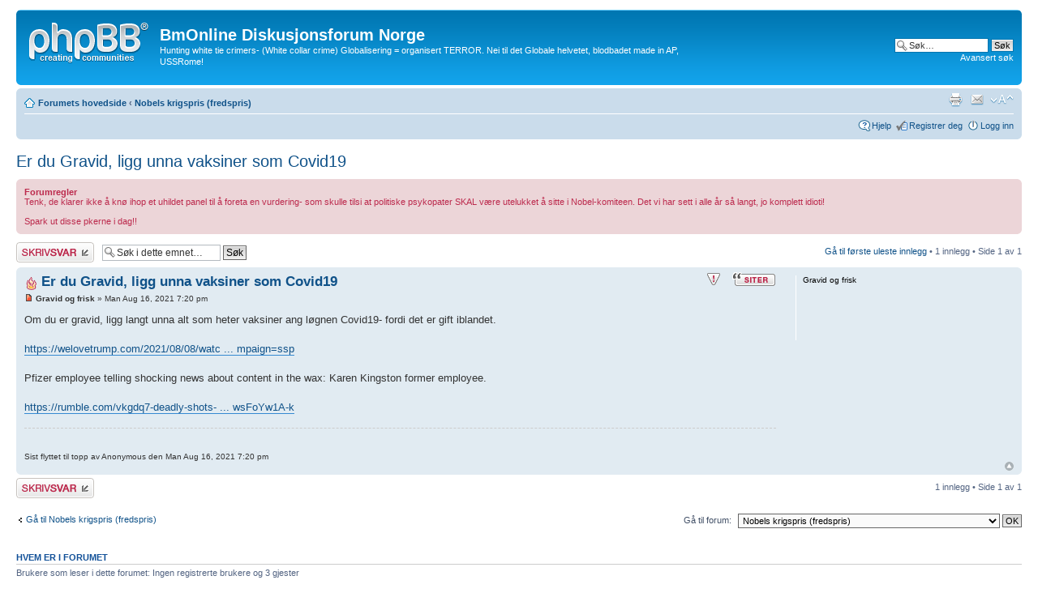

--- FILE ---
content_type: text/html; charset=UTF-8
request_url: http://bmonline.no/forum/viewtopic.php?f=53&t=4304&sid=5deccf422c82196b312860591206e73b
body_size: 19896
content:
<!DOCTYPE html PUBLIC "-//W3C//DTD XHTML 1.0 Strict//EN" "http://www.w3.org/TR/xhtml1/DTD/xhtml1-strict.dtd">
<html xmlns="http://www.w3.org/1999/xhtml" dir="ltr" lang="no-nb" xml:lang="no-nb">
<head>

<meta http-equiv="content-type" content="text/html; charset=UTF-8" />
<meta http-equiv="content-style-type" content="text/css" />
<meta http-equiv="content-language" content="no-nb" />
<meta http-equiv="imagetoolbar" content="no" />
<meta name="resource-type" content="document" />
<meta name="distribution" content="global" />
<meta name="keywords" content="" />
<meta name="description" content="" />

<title>BmOnline Diskusjonsforum Norge &bull; Se emne - Er du Gravid, ligg unna vaksiner som Covid19</title>

<link rel="alternate" type="application/atom+xml" title="{ FEED } - BmOnline Diskusjonsforum Norge" href="http://bmonline.no/forum/feed.php" /><link rel="alternate" type="application/atom+xml" title="{ FEED } - Alle forum" href="http://bmonline.no/forum/feed.php?mode=forums" /><link rel="alternate" type="application/atom+xml" title="{ FEED } - { FEED_TOPICS_NEW }" href="http://bmonline.no/forum/feed.php?mode=topics" /><link rel="alternate" type="application/atom+xml" title="{ FEED } - { FEED_TOPICS_ACTIVE }" href="http://bmonline.no/forum/feed.php?mode=topics_active" /><link rel="alternate" type="application/atom+xml" title="{ FEED } - Forum - Nobels krigspris (fredspris)" href="http://bmonline.no/forum/feed.php?f=53" /><link rel="alternate" type="application/atom+xml" title="{ FEED } - Emne - Er du Gravid, ligg unna vaksiner som Covid19" href="http://bmonline.no/forum/feed.php?f=53&amp;t=4304" />

<!--
	phpBB style name: prosilver
	Based on style:   prosilver (this is the default phpBB3 style)
	Original author:  Tom Beddard ( http://www.subBlue.com/ )
	Modified by:
-->

<script type="text/javascript">
// <![CDATA[
	var jump_page = 'Skriv inn sidenummeret du vil gå til:';
	var on_page = '1';
	var per_page = '';
	var base_url = '';
	var style_cookie = 'phpBBstyle';
	var style_cookie_settings = '; path=/; domain=bmonline.no';
	var onload_functions = new Array();
	var onunload_functions = new Array();

	

	/**
	* Find a member
	*/
	function find_username(url)
	{
		popup(url, 760, 570, '_usersearch');
		return false;
	}

	/**
	* New function for handling multiple calls to window.onload and window.unload by pentapenguin
	*/
	window.onload = function()
	{
		for (var i = 0; i < onload_functions.length; i++)
		{
			eval(onload_functions[i]);
		}
	};

	window.onunload = function()
	{
		for (var i = 0; i < onunload_functions.length; i++)
		{
			eval(onunload_functions[i]);
		}
	};

// ]]>
</script>
<script type="text/javascript" src="./styles/prosilver/template/styleswitcher.js"></script>
<script type="text/javascript" src="./styles/prosilver/template/forum_fn.js"></script>

<link href="./styles/prosilver/theme/print.css" rel="stylesheet" type="text/css" media="print" title="printonly" />
<link href="./style.php?id=1&amp;lang=nb&amp;sid=5d09bd368d5a16db9ed9aafbb946bd80" rel="stylesheet" type="text/css" media="screen, projection" />

<link href="./styles/prosilver/theme/normal.css" rel="stylesheet" type="text/css" title="A" />
<link href="./styles/prosilver/theme/medium.css" rel="alternate stylesheet" type="text/css" title="A+" />
<link href="./styles/prosilver/theme/large.css" rel="alternate stylesheet" type="text/css" title="A++" />



</head>

<body id="phpbb" class="section-viewtopic ltr">

<div id="wrap">
	<a id="top" name="top" accesskey="t"></a>
	<div id="page-header">
		<div class="headerbar">
			<div class="inner"><span class="corners-top"><span></span></span>

			<div id="site-description">
				<a href="./index.php?sid=5d09bd368d5a16db9ed9aafbb946bd80" title="Forumets hovedside" id="logo"><img src="./styles/prosilver/imageset/site_logo.gif" width="149" height="52" alt="" title="" /></a>
				<h1>BmOnline Diskusjonsforum Norge</h1>
				<p>Hunting white tie crimers- (White collar crime) Globalisering = organisert TERROR. Nei til det Globale helvetet, blodbadet made in AP, USSRome!</p>
				<p class="skiplink"><a href="#start_here">Hopp til innhold</a></p>
			</div>

		
			<div id="search-box">
				<form action="./search.php?sid=5d09bd368d5a16db9ed9aafbb946bd80" method="get" id="search">
				<fieldset>
					<input name="keywords" id="keywords" type="text" maxlength="128" title="Søk etter nøkkelord" class="inputbox search" value="Søk…" onclick="if(this.value=='Søk…')this.value='';" onblur="if(this.value=='')this.value='Søk…';" />
					<input class="button2" value="Søk" type="submit" /><br />
					<a href="./search.php?sid=5d09bd368d5a16db9ed9aafbb946bd80" title="Se de avanserte søkevalgene">Avansert søk</a> <input type="hidden" name="sid" value="5d09bd368d5a16db9ed9aafbb946bd80" />

				</fieldset>
				</form>
			</div>
		

			<span class="corners-bottom"><span></span></span></div>
		</div>

		<div class="navbar">
			<div class="inner"><span class="corners-top"><span></span></span>

			<ul class="linklist navlinks">
				<li class="icon-home"><a href="./index.php?sid=5d09bd368d5a16db9ed9aafbb946bd80" accesskey="h">Forumets hovedside</a>  <strong>&#8249;</strong> <a href="./viewforum.php?f=53&amp;sid=5d09bd368d5a16db9ed9aafbb946bd80">Nobels krigspris (fredspris)</a></li>

				<li class="rightside"><a href="#" onclick="fontsizeup(); return false;" onkeypress="return fontsizeup(event);" class="fontsize" title="Endre skriftstørrelsen">Endre skriftstørrelsen</a></li>

				<li class="rightside"><a href="./memberlist.php?mode=email&amp;t=4304&amp;sid=5d09bd368d5a16db9ed9aafbb946bd80" title="Send e-post til en venn" class="sendemail">Send e-post til en venn</a></li><li class="rightside"><a href="./viewtopic.php?f=53&amp;t=4304&amp;sid=5d09bd368d5a16db9ed9aafbb946bd80&amp;view=print" title="Utskriftsvennlig visning" accesskey="p" class="print">Utskriftsvennlig visning</a></li>
			</ul>

			

			<ul class="linklist rightside">
				<li class="icon-faq"><a href="./faq.php?sid=5d09bd368d5a16db9ed9aafbb946bd80" title="Spørsmål og svar">Hjelp</a></li>
				<li class="icon-register"><a href="./ucp.php?mode=register&amp;sid=5d09bd368d5a16db9ed9aafbb946bd80">Registrer deg</a></li>
					<li class="icon-logout"><a href="./ucp.php?mode=login&amp;sid=5d09bd368d5a16db9ed9aafbb946bd80" title="Logg inn" accesskey="x">Logg inn</a></li>
				
			</ul>

			<span class="corners-bottom"><span></span></span></div>
		</div>

	</div>

	<a name="start_here"></a>
	<div id="page-body">
		
<h2><a href="./viewtopic.php?f=53&amp;t=4304&amp;sid=5d09bd368d5a16db9ed9aafbb946bd80">Er du Gravid, ligg unna vaksiner som Covid19</a></h2>
<!-- NOTE: remove the style="display: none" when you want to have the forum description on the topic body --><div style="display: none !important;">Fredsprisen er en stor vits, der er ingen som har ord på seg å skal ha skapt fred, snarere krig.<br /></div>
	<div class="rules">
		<div class="inner"><span class="corners-top"><span></span></span>

		
			<strong>Forumregler</strong><br />
			Tenk, de klarer ikke å knø ihop et uhildet panel til å foreta en vurdering- som skulle tilsi at politiske psykopater SKAL være utelukket å sitte i Nobel-komiteen. Det vi har sett i alle år så langt, jo komplett idioti! <br /><br />Spark ut disse pkerne i dag!!
		

		<span class="corners-bottom"><span></span></span></div>
	</div>


<div class="topic-actions">

	<div class="buttons">
	
		<div class="reply-icon"><a href="./posting.php?mode=reply&amp;f=53&amp;t=4304&amp;sid=5d09bd368d5a16db9ed9aafbb946bd80" title="Skriv et svar"><span></span>Skriv et svar</a></div>
	
	</div>

	
		<div class="search-box">
			<form method="get" id="topic-search" action="./search.php?sid=5d09bd368d5a16db9ed9aafbb946bd80">
			<fieldset>
				<input class="inputbox search tiny"  type="text" name="keywords" id="search_keywords" size="20" value="Søk i dette emnet…" onclick="if(this.value=='Søk i dette emnet…')this.value='';" onblur="if(this.value=='')this.value='Søk i dette emnet…';" />
				<input class="button2" type="submit" value="Søk" />
				<input type="hidden" name="t" value="4304" />
<input type="hidden" name="sf" value="msgonly" />
<input type="hidden" name="sid" value="5d09bd368d5a16db9ed9aafbb946bd80" />

			</fieldset>
			</form>
		</div>
	
		<div class="pagination">
			<a href="#unread">Gå til første uleste innlegg</a> &bull; 1 innlegg
			 &bull; Side <strong>1</strong> av <strong>1</strong>
		</div>
	

</div>
<div class="clear"></div>

<a id="unread"></a>
	<div id="p6121" class="post bg2 unreadpost">
		<div class="inner"><span class="corners-top"><span></span></span>

		<div class="postbody">
			
				<ul class="profile-icons">
					<li class="report-icon"><a href="./report.php?f=53&amp;p=6121&amp;sid=5d09bd368d5a16db9ed9aafbb946bd80" title="Rapporter dette innlegget"><span>Rapporter dette innlegget</span></a></li><li class="quote-icon"><a href="./posting.php?mode=quote&amp;f=53&amp;p=6121&amp;sid=5d09bd368d5a16db9ed9aafbb946bd80" title="Svar med sitat"><span>Svar med sitat</span></a></li>
				</ul>
			

			<h3 class="first"><img src="./images/icons/misc/fire.gif" width="16" height="16" alt="" /> <a href="#p6121">Er du Gravid, ligg unna vaksiner som Covid19</a></h3>
			<p class="author"><a href="./viewtopic.php?p=6121&amp;sid=5d09bd368d5a16db9ed9aafbb946bd80&amp;f=53#p6121"><img src="./styles/prosilver/imageset/icon_post_target_unread.gif" width="11" height="9" alt="UNREAD_POST" title="UNREAD_POST" /></a> <strong>Gravid og frisk</strong> &raquo; Man Aug 16, 2021 7:20 pm </p>

			

			<div class="content">Om du er gravid, ligg langt unna alt som heter vaksiner ang løgnen Covid19- fordi det er gift iblandet.<br /><br /><!-- m --><a class="postlink" href="https://welovetrump.com/2021/08/08/watch-former-pfizer-vp-urges-all-women-of-child-bearing-age-to-reject-experimental-covid-19-jabs/?utm_source=newsletter_ssp&amp;utm_medium=email&amp;utm_campaign=ssp">https://welovetrump.com/2021/08/08/watc ... mpaign=ssp</a><!-- m --><br /><br />Pfizer employee telling shocking news about content in the wax: Karen Kingston former employee.<br /><br /><!-- m --><a class="postlink" href="https://rumble.com/vkgdq7-deadly-shots-former-pfizer-employee-confirms-poison-in-covid-vaccine.html?fbclid=IwAR07uhCjHkm--87Oqr-gGFCIb1MX4b4Y1QTT-Fp8AyZIMedt_wsFoYw1A-k">https://rumble.com/vkgdq7-deadly-shots- ... wsFoYw1A-k</a><!-- m --></div>

			<div class="notice"><br /><br />Sist flyttet til topp av Anonymous den Man Aug 16, 2021 7:20 pm</div>

		</div>

		
			<dl class="postprofile" id="profile6121">
			<dt>
				<strong>Gravid og frisk</strong>
			</dt>

			

		<dd>&nbsp;</dd>

		

		</dl>
	

		<div class="back2top"><a href="#wrap" class="top" title="Topp">Topp</a></div>

		<span class="corners-bottom"><span></span></span></div>
	</div>

	<hr class="divider" />


<div class="topic-actions">
	<div class="buttons">
	
		<div class="reply-icon"><a href="./posting.php?mode=reply&amp;f=53&amp;t=4304&amp;sid=5d09bd368d5a16db9ed9aafbb946bd80" title="Skriv et svar"><span></span>Skriv et svar</a></div>
	
	</div>

	
		<div class="pagination">
			1 innlegg
			 &bull; Side <strong>1</strong> av <strong>1</strong>
		</div>
	
</div>


	<p></p><p><a href="./viewforum.php?f=53&amp;sid=5d09bd368d5a16db9ed9aafbb946bd80" class="left-box left" accesskey="r">Gå til Nobels krigspris (fredspris)</a></p>

	<form method="post" id="jumpbox" action="./viewforum.php?sid=5d09bd368d5a16db9ed9aafbb946bd80" onsubmit="if(this.f.value == -1){return false;}">

	
		<fieldset class="jumpbox">
	
			<label for="f" accesskey="j">Gå til forum:</label>
			<select name="f" id="f" onchange="if(this.options[this.selectedIndex].value != -1){ document.forms['jumpbox'].submit() }">
			
				<option value="-1">Velg et forum</option>
			<option value="-1">------------------</option>
				<option value="85">Informasjon, les før du skriver</option>
			
				<option value="22">Synnøve Fjellbakk så galskapen i UD.</option>
			
				<option value="10">&nbsp; &nbsp;Utenriksdepartementet</option>
			
				<option value="42">NEI TIL EU</option>
			
				<option value="16">Straffelovens § 83 mot ulydige rikspolitikere</option>
			
				<option value="4">&nbsp; &nbsp;EU og EØS</option>
			
				<option value="88">Stasi- agentene i Regjeringene</option>
			
				<option value="14">Kom til meg alle dere som tørster og har tungt å bære</option>
			
				<option value="1">&nbsp; &nbsp;BmOnlines kristendomsforum</option>
			
				<option value="36">&nbsp; &nbsp;Bibelhenvisninger</option>
			
				<option value="89">Kristendom Åpent forum</option>
			
				<option value="15">Hva er det rikspolitikerne holder på med bak vår rygg?</option>
			
				<option value="3">&nbsp; &nbsp;Samfunn og politikk</option>
			
				<option value="25">&nbsp; &nbsp;&nbsp; &nbsp;Kulturhistorie og bevaring</option>
			
				<option value="55">&nbsp; &nbsp;&nbsp; &nbsp;Alkohol/Vinmonopol</option>
			
				<option value="71">&nbsp; &nbsp;&nbsp; &nbsp;Lokalpolitikk</option>
			
				<option value="18">INNVANDRINGENS galskapskap mot Norge</option>
			
				<option value="5">&nbsp; &nbsp;Innvandring/integrering</option>
			
				<option value="29">&nbsp; &nbsp;&nbsp; &nbsp;TYVPAKKET herjer i Oslo</option>
			
				<option value="80">&nbsp; &nbsp;&nbsp; &nbsp;ISLAM dreper nordmenn</option>
			
				<option value="17">Stortings- politikerne har en skjult agenda, hva skal vi gjøre?</option>
			
				<option value="2">&nbsp; &nbsp;Norsk Politikk</option>
			
				<option value="33">&nbsp; &nbsp;&nbsp; &nbsp;Oslo byråd</option>
			
				<option value="13">&nbsp; &nbsp;&nbsp; &nbsp;Politikere som ikke lytter til grasrota, graver sin egen grav.</option>
			
				<option value="6">&nbsp; &nbsp;&nbsp; &nbsp;&nbsp; &nbsp;Utenrikspolitikk</option>
			
				<option value="106">FOLKEDOMSTOLEN Justis</option>
			
				<option value="19">&nbsp; &nbsp;En høyesterett uten ære, kan ikke folket bære</option>
			
				<option value="7">&nbsp; &nbsp;&nbsp; &nbsp;LOV og RETT</option>
			
				<option value="65">Regjeringen.no</option>
			
				<option value="34">&nbsp; &nbsp;Den norske stat</option>
			
				<option value="120">&nbsp; &nbsp;Korona løgnene</option>
			
				<option value="32">Økonomi</option>
			
				<option value="31">Helselaus uvesenet</option>
			
				<option value="30">&nbsp; &nbsp;Det norske helsevesen- bedre enn sitt rykte?</option>
			
				<option value="70">&nbsp; &nbsp;Narkotika</option>
			
				<option value="121">&nbsp; &nbsp;WORLD DOCTORS ALLIANCE</option>
			
				<option value="20">Justisministeren gjør ikke jobben sin</option>
			
				<option value="8">&nbsp; &nbsp;Justisdepartementet</option>
			
				<option value="24">Samferdselsdepartementet</option>
			
				<option value="12">&nbsp; &nbsp;Samferdsel</option>
			
				<option value="51">&nbsp; &nbsp;Kamikazesjåfører i Bjerkvik</option>
			
				<option value="11">Forsvarsdepartementet</option>
			
				<option value="72">&nbsp; &nbsp;Forsvaret legges ned igjen</option>
			
				<option value="116">&nbsp; &nbsp;E-Tjenesten</option>
			
				<option value="23">Krigen i Norge, 1940-45</option>
			
				<option value="66">Fiskeoppdrettsanlegg</option>
			
				<option value="43">Stortingsvalget</option>
			
				<option value="54">Amatørradio</option>
			
				<option value="26">Frimurerlosjene</option>
			
				<option value="27">&nbsp; &nbsp;Er naboen din frimurer?</option>
			
				<option value="28">Klimaløgner</option>
			
				<option value="37">Media løgnhalsene</option>
			
				<option value="38">Der ingen kunne tru at nokon kunne bu</option>
			
				<option value="39">For english readers</option>
			
				<option value="40">Farvel Amnesty</option>
			
				<option value="41">Kost og velvære</option>
			
				<option value="53" selected="selected">Nobels krigspris (fredspris)</option>
			
				<option value="45">Til Salgs</option>
			
				<option value="49">&nbsp; &nbsp;Hvordan kjøpe bruktbil?</option>
			
				<option value="56">&nbsp; &nbsp;Hus til salgs</option>
			
				<option value="58">&nbsp; &nbsp;Pc til salgs</option>
			
				<option value="59">&nbsp; &nbsp;Diverse til salgs</option>
			
				<option value="57">&nbsp; &nbsp;Båt til salgs</option>
			
				<option value="60">&nbsp; &nbsp;Bil til salgs</option>
			
				<option value="46">Tapt og funnet</option>
			
				<option value="47">OL GULL</option>
			
				<option value="87">Northug Expressen</option>
			
				<option value="48">Husfreden, hvor finnes den?</option>
			
				<option value="122">&nbsp; &nbsp;Krake søker Make</option>
			
				<option value="52">Har vi et demokrati?</option>
			
				<option value="84">Har vi Ytringsfrihet i Norge?</option>
			
				<option value="61">Gjenvinning i Norge</option>
			
				<option value="68">PC relatert</option>
			
				<option value="64">&nbsp; &nbsp;Spørsmål og svar om Data</option>
			
				<option value="44">&nbsp; &nbsp;Datatrøbbel</option>
			
				<option value="69">Arvesølvet</option>
			
				<option value="67">&nbsp; &nbsp;Kraftsvindel selskapene i Norge</option>
			
				<option value="79">US-Warship</option>
			
				<option value="81">Utenriksnyheter</option>
			
				<option value="82">COOP..... cool name? Not at all!!</option>
			
				<option value="83">HMS Helse miljø og sikkerhet?</option>
			
				<option value="86">Sound of music</option>
			
				<option value="91">Terror i Norge</option>
			
				<option value="90">Top_Touring_MC</option>
			
				<option value="92">Grunnloven</option>
			
				<option value="93">Norgesforum</option>
			
				<option value="94">Israel</option>
			
				<option value="107">Sametinget</option>
			
				<option value="95">Senterpartiet</option>
			
				<option value="96">Arbeiderpartiet</option>
			
				<option value="97">Høyre</option>
			
				<option value="98">FrP</option>
			
				<option value="99">Sosialistisk Venstreparti og V</option>
			
				<option value="100">KrF</option>
			
				<option value="101">Telefonterror</option>
			
				<option value="102">Bibel-skvadronen</option>
			
				<option value="104">Sverige brinner</option>
			
				<option value="105">Mord og mysterier</option>
			
				<option value="108">Stortingets korrupsjon</option>
			
				<option value="109">Det nye Norge uten globalister</option>
			
				<option value="110">Global Terror i Norge</option>
			
				<option value="111">STAY BEHIND</option>
			
				<option value="112">Ble du rundlurt på bilmerkeverkstedet ved pkk?</option>
			
				<option value="113">Familien Mortensen</option>
			
				<option value="114">Norulv Øvrebotten om KGB/FSB i Norge og verden</option>
			
				<option value="115">POLITIET driter i oss</option>
			
				<option value="119">AVIATION SECURITY</option>
			
			</select>
			<input type="submit" value="OK" class="button2" />
		</fieldset>
	</form>


	<h3>Hvem er i forumet</h3>
	<p>Brukere som leser i dette forumet: Ingen registrerte brukere og 3 gjester</p>
</div>

<div id="page-footer">

	<div class="navbar">
		<div class="inner"><span class="corners-top"><span></span></span>

		<ul class="linklist">
			<li class="icon-home"><a href="./index.php?sid=5d09bd368d5a16db9ed9aafbb946bd80">Forumets hovedside</a></li>
				
			<li class="rightside"><a href="./memberlist.php?mode=leaders&amp;sid=5d09bd368d5a16db9ed9aafbb946bd80">Forumledelse</a> &bull; <a href="./ucp.php?mode=delete_cookies&amp;sid=5d09bd368d5a16db9ed9aafbb946bd80">Slett alle forumets informasjonskapsler</a> &bull; Tidssone UTC [ DST ]</li>
		</ul>

		<span class="corners-bottom"><span></span></span></div>
	</div>

	<div class="copyright">POWERED_BY
		<br /><a href="http://phpbb.no">phpBB.no</a> - Norsk phpBB-support
	</div>
</div>

</div>

<div>
	<a id="bottom" name="bottom" accesskey="z"></a>
	<img src="./cron.php?cron_type=tidy_cache&amp;sid=5d09bd368d5a16db9ed9aafbb946bd80" width="1" height="1" alt="cron" />
</div>

</body>
</html>